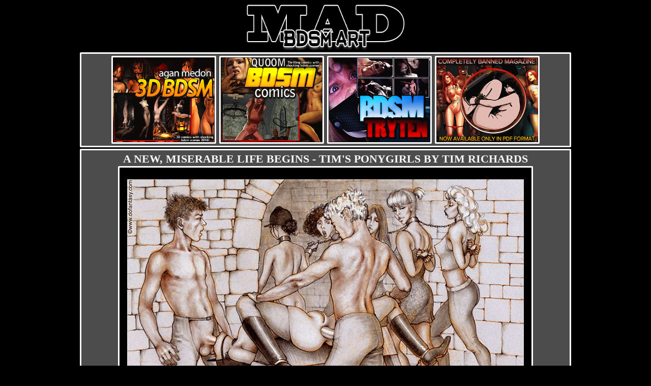

--- FILE ---
content_type: text/html; charset=UTF-8
request_url: http://madbdsmart.com/ti/babauwc.php
body_size: 5158
content:
<!DOCTYPE html><html xmlns="http://www.w3.org/1999/xhtml" lang="en" xml:lang="en">
<head>
<title>A new, miserable life begins by Tim Richards at Mad bdsm art</title>
<meta name="description" content="A new, miserable life begins - Tim's Ponygirls by Tim Richards"/>
<meta name="keywords" content="Tim Richards, Tim's Ponygirls" />
<meta name=viewport content="width=device-width, initial-scale=1">
<meta http-equiv="Content-Type" content="text/html;charset=utf-8">
<link rel="icon" href="http://madbdsmart.com/favicon.ico" type="image/x-icon">
<link rel="shortcut icon" href="http://madbdsmart.com/favicon.ico" type="image/x-icon">
</head>
<body>

<header>
<div class="headup"><a href="http://madbdsmart.com/"><img src="/img/head.jpg" class="headlogo" alt="Mad bdsm art"></a></div>
</header>

<section>
<div class="main">
<div class="banner">
<a href="http://henta.biz/3dbdsm.php"><img src="hit/am200x167.gif" alt="medon" class="opti"></a>
<a href="http://click.bdsmartwork.com/ct?id=36292&bn=1626&tracking=267&url=/home.htm"><img src="hit/quoom200x167.gif" alt="ferres" class="opti"></a>
<a href="http://click.bdsmartwork.com/ct?id=36292&bn=1672&tracking=252&url=/home.htm"><img src="hit/tryten200x167.gif" alt="tryten" class="opti"></a>
<a href="http://click.dofantasy.com/ct?bn=2335&id=41244&tracking=389&url=/english/TOPUSA.htm"><img src="hit/do200x167.gif" alt="do" class="opti"></a></div>
</div>




</div>
</section>

<section>
<div class="main">
<h1>
A new, miserable life begins - Tim's Ponygirls by Tim Richards
</h1>
<div class="content"><a href="http://click.bdsmartwork.com/ct?id=36292&bn=1672&tracking=262&url=/home.htm">
<img src="babauw/new-miserable-life.jpg" alt="A new, miserable life begins" class="opti2"/></a></div>
<h4>
The images provided here in are of introductory nature and were intentionally resized.
<a href="http://click.bdsmartwork.com/ct?id=36292&bn=1626&tracking=262&url=/home.htm">On Joining</a> the collection you will receive access to HD quality BDSM art.
</h4>
<div class="thumbcomics"><a href="baansda.php"><img src="ti/titu1-1.jpg" width="105" height="151" alt="Driver's view, an exciting sight - Tim's Ponygirls by Tim Richards"></a>
</div>
<div class="thumbcomics"><a href="babxzxc.php"><img src="ti/titu5-3.jpg" width="105" height="151" alt="Plantation owner takes his pick - Southern comfort by Tim Richards"></a>
</div>
<div class="thumbcomics"><a href="badabya.php"><img src="ti/titu12-1.jpg" width="105" height="151" alt="She's very young and hot - Slaves of Troy by Tim Richards"></a>
</div>
<div class="thumbcomics"><a href="badbnjb.php"><img src="ti/titu21-2.jpg" width="105" height="151" alt="I love grinding into dry, raw female assholes - Slaves of Troy by Tim Richards"></a>
</div>
<div class="thumbcomics"><a href="badbswb.php"><img src="ti/titu22-2.jpg" width="105" height="151" alt="I wonder which will make you cum harder - Slaves of Troy by Tim Richards"></a>
</div>
<div class="thumbcomics"><a href="badbvfb.php"><img src="ti/titu23-2.jpg" width="105" height="151" alt="The chains never come off - Slaves of Troy by Tim Richards"></a>
</div>
<div class="thumbcomics"><a href="badcwgd.php"><img src="ti/titu31-4.jpg" width="105" height="151" alt="Shake that ass, you black-haired slut - Sold as slaves by Tim Richards"></a>
</div>
<div class="thumbcomics"><a href="badfasc.php"><img src="ti/titu33-3.jpg" width="105" height="151" alt="My very own brace of cunts - Sold as slaves by Tim Richards"></a>
</div>
<h5>
Tim's Ponygirls:
In the meantime, freshly captured 'Ponygirls-to-be' enter the stable for the first time.
</h5>
<h6>
<a href="http://click.bdsmartwork.com/ct?id=36292&bn=1672&tracking=262&url=/home.htm" target="_self">Full story >>></a>
</h6>
</div>
</section>

<section>
<div class="main">
<h2>Related galleries:</h2>
<div align="center">
    <a href="http://madbondagecomics.com/ke/kevwwdrb.php"   onMouseOver="window.status='/st/st.php?cat=1330&x=60b0bd33a6fac1fb8a32fed36932f572&url=http://madbondagecomics.com/ke/kevwwdrb.php&p='; return true;" onMouseOut="window.status='';" target=_self><img src="http://madbdsmart.com/st/thumbs/080/veoX8IMl52.jpg" border="0"  alt="I'll keep you forever, whore - Trained by Ken" class="th"></a>
    <a href="http://madbondagecomics.com/ke/kevwwdrc.php"   onMouseOver="window.status='/st/st.php?cat=1331&x=709cbead6c69b5c63e375b8b33d3b9bc&url=http://madbondagecomics.com/ke/kevwwdrc.php&p='; return true;" onMouseOut="window.status='';" target=_self><img src="http://madbdsmart.com/st/thumbs/836/5HeOPSjcgR.jpg" border="0"  alt="How do you like this, uh? - Trained by Ken" class="th"></a>
    <a href="http://madbdsmcomics.com/do/094mkkk.php"   onMouseOver="window.status='/st/st.php?cat=5685&x=3f7b5e53a67e6f77e9cd9c7816b390ed&url=http://madbdsmcomics.com/do/094mkkk.php&p='; return true;" onMouseOut="window.status='';" target=_self><img src="http://madbdsmart.com/st/thumbs/341/ZgjY7zP2Zi.jpg" border="0"  alt="You've really been a good deal, patrician a virgin - Slaves of Rome (fansadox 94) by Max Pelle" class="th"></a>
    <a href="http://madbdsmcomics.com/do/057aqwe.php"   onMouseOver="window.status='/st/st.php?cat=5664&x=71dedbba0c5ea8e0097c26d94a30c38c&url=http://madbdsmcomics.com/do/057aqwe.php&p='; return true;" onMouseOut="window.status='';" target=_self><img src="http://madbdsmart.com/st/thumbs/463/sjwP5KeXiI.jpg" border="0"  alt="Your master want to use you - Harem playthings (fansadox 57) by Templeton" class="th"></a>
    <a href="http://madbdsmcomics.com/do/048bnjj.php"   onMouseOver="window.status='/st/st.php?cat=5660&x=ce23086c8653eb5686a8b3f1a6faac89&url=http://madbdsmcomics.com/do/048bnjj.php&p='; return true;" onMouseOut="window.status='';" target=_self><img src="http://madbdsmart.com/st/thumbs/836/jKh57PWeaL.jpg" border="0"  alt="I like the way this one screams - Arabian nights (fansadox 48) by Cagri" class="th"></a>
    <a href="http://madbdsmcomics.com/do/061kiio.php"   onMouseOver="window.status='/st/st.php?cat=5675&x=46692147f397e07a66ab4b9bc652be08&url=http://madbdsmcomics.com/do/061kiio.php&p='; return true;" onMouseOut="window.status='';" target=_self><img src="http://madbdsmart.com/st/thumbs/132/cH0HOZKmM1.jpg" border="0"  alt="I've got another blade for your dirty slut's shit-hole - Convent assault (fansadox 61) by Fernando" class="th"></a>
    <a href="http://madbdsmcomics.com/do/057aqwe.php"   onMouseOver="window.status='/st/st.php?cat=5667&x=71dedbba0c5ea8e0097c26d94a30c38c&url=http://madbdsmcomics.com/do/057aqwe.php&p='; return true;" onMouseOut="window.status='';" target=_self><img src="http://madbdsmart.com/st/thumbs/614/fYQNfar3Jj.jpg" border="0"  alt="Your master want to use you - Harem playthings (fansadox 57) by Templeton" class="th"></a>
    <a href="http://madbondagecomics.com/ke/kevwwdrd.php"   onMouseOver="window.status='/st/st.php?cat=1332&x=5f4e66920eed56245942065ca83c3070&url=http://madbondagecomics.com/ke/kevwwdrd.php&p='; return true;" onMouseOut="window.status='';" target=_self><img src="http://madbdsmart.com/st/thumbs/602/Zreu6dXYOp.jpg" border="0"  alt="Up with your cunt again, you little whore - Trained by Ken" class="th"></a>
    <a href="http://madbondagecomics.com/ke/kevccfga.php"   onMouseOver="window.status='/st/st.php?cat=1325&x=f7097c9dea9b0009bbf8dd3618468c45&url=http://madbondagecomics.com/ke/kevccfga.php&p='; return true;" onMouseOut="window.status='';" target=_self><img src="http://madbdsmart.com/st/thumbs/171/gcEqEpKTzv.jpg" border="0"  alt="I told you this frame was a neat device - Taken by Ken" class="th"></a>
    <a href="http://madbondagecomics.com/ke/kevccfgb.php"   onMouseOver="window.status='/st/st.php?cat=1326&x=5daa048ffd80fa766f80bece9e9b2cd2&url=http://madbondagecomics.com/ke/kevccfgb.php&p='; return true;" onMouseOut="window.status='';" target=_self><img src="http://madbdsmart.com/st/thumbs/404/aZ549bIH3g.jpg" border="0"  alt="It keeps you nicely stretched and ready for everything - Taken by Ken" class="th"></a>
    <a href="http://madbondagecomics.com/ke/kevccfgc.php"  onMouseOver="window.status='/st/st.php?cat=1327&x=22a8cc4d8a80af0eb9ac76821868f672&url=http://madbondagecomics.com/ke/kevccfgc.php&p='; return true;" onMouseOut="window.status='';" target=_self><img src="http://madbdsmart.com/st/thumbs/178/JV1bL8TZFQ.jpg" border="0"  alt="Seeing you in pain makes me good and hot - Taken by Ken" class="th"></a>
    <a href="http://madbondagecomics.com/ke/kevccfgd.php"  onMouseOver="window.status='/st/st.php?cat=1328&x=7d96c6055faef561da91220d779f020e&url=http://madbondagecomics.com/ke/kevccfgd.php&p='; return true;" onMouseOut="window.status='';" target=_self><img src="http://madbdsmart.com/st/thumbs/129/GYaNmi4vFK.jpg" border="0"  alt="I'm tired of porking you and I need some sleep - Taken by Ken" class="th"></a>
    <a href="http://madbondagecomics.com/ke/kevwwdra.php"  onMouseOver="window.status='/st/st.php?cat=1329&x=199383265ed9569a06af0624255df4f7&url=http://madbondagecomics.com/ke/kevwwdra.php&p='; return true;" onMouseOut="window.status='';" target=_self><img src="http://madbdsmart.com/st/thumbs/201/w7PTObRgXT.jpg" border="0"  alt="Raise those buttocks higher, bitch - Trained by Ken" class="th"></a>
    <a href="http://madbondagecomics.com/ni/niadvvfd.php"  onMouseOver="window.status='/st/st.php?cat=1305&x=7f4c91748e1b91859acf18624d4a6204&url=http://madbondagecomics.com/ni/niadvvfd.php&p='; return true;" onMouseOut="window.status='';" target=_self><img src="http://madbdsmart.com/st/thumbs/728/6JduKpFQMO.jpg" border="0"  alt="Please, don't hurt me more - Reformed by Nilsson" class="th"></a>
    <a href="http://madbondagecomics.com/ni/niakjjga.php"  onMouseOver="window.status='/st/st.php?cat=1306&x=7e39ee5e1b1528e72be7a3c9bd416f9e&url=http://madbondagecomics.com/ni/niakjjga.php&p='; return true;" onMouseOut="window.status='';" target=_self><img src="http://madbdsmart.com/st/thumbs/084/2yiF9Zc7Sf.jpg" border="0"  alt="Head up and eyes open wide, girl - The piano by Nilsson" class="th"></a>
    <a href="http://madbondagecomics.com/ni/niakjjgb.php"  onMouseOver="window.status='/st/st.php?cat=1307&x=5892c2baed40a727a705518b78fa0ade&url=http://madbondagecomics.com/ni/niakjjgb.php&p='; return true;" onMouseOut="window.status='';" target=_self><img src="http://madbdsmart.com/st/thumbs/294/x6feXZ0heu.jpg" border="0"  alt="Head back my friend wants a straight run - The piano by Nilsson" class="th"></a>
    <a href="http://madbondagecomics.com/ni/niakjjgc.php"  onMouseOver="window.status='/st/st.php?cat=1308&x=0af0196741fb6f33bb545b0c21781197&url=http://madbondagecomics.com/ni/niakjjgc.php&p='; return true;" onMouseOut="window.status='';" target=_self><img src="http://madbdsmart.com/st/thumbs/241/ojjG9HqTwR.jpg" border="0"  alt="Switch the vibrator on - The piano by Nilsson" class="th"></a>
    <a href="http://madbondagecomics.com/ni/niakjjgd.php"  onMouseOver="window.status='/st/st.php?cat=1309&x=e55c0de5fab26bc278fe9cfe23d4466b&url=http://madbondagecomics.com/ni/niakjjgd.php&p='; return true;" onMouseOut="window.status='';" target=_self><img src="http://madbdsmart.com/st/thumbs/556/6lejgKmruI.jpg" border="0"  alt="Don't move or you'll rip your tits off - The piano by Nilsson" class="th"></a>
    <a href="http://madbondagecomics.com/ke/keaansba.php"  onMouseOver="window.status='/st/st.php?cat=1310&x=50b4e6533cc6797269ea57c35d15fd62&url=http://madbondagecomics.com/ke/keaansba.php&p='; return true;" onMouseOut="window.status='';" target=_self><img src="http://madbdsmart.com/st/thumbs/230/ZOpJuJFFak.jpg" border="0"  alt="I want the tip of that tongue inside the piss hole - Dungeon by Ken" class="th"></a>
    <a href="http://madbondagecomics.com/ke/keaansbb.php"  onMouseOver="window.status='/st/st.php?cat=1311&x=fae349f97b935dc4d059aabe53ef96af&url=http://madbondagecomics.com/ke/keaansbb.php&p='; return true;" onMouseOut="window.status='';" target=_self><img src="http://madbdsmart.com/st/thumbs/437/vPbOqa1ULK.jpg" border="0"  alt="I got you for your butt and shit-hole - Dungeon by Ken" class="th"></a>
    <a href="http://madbondagecomics.com/ke/keaansbc.php"  onMouseOver="window.status='/st/st.php?cat=1312&x=8b3894040e8e55f895387579c4a94ca7&url=http://madbondagecomics.com/ke/keaansbc.php&p='; return true;" onMouseOut="window.status='';" target=_self><img src="http://madbdsmart.com/st/thumbs/878/XQzm4EPjta.jpg" border="0"  alt="Your stud wants to feel your butt twitching - Dungeon by Ken" class="th"></a>
    <a href="http://madbondagecomics.com/ke/keaansbd.php"  onMouseOver="window.status='/st/st.php?cat=1313&x=14908af0c10e6d27d301366c0e90c989&url=http://madbondagecomics.com/ke/keaansbd.php&p='; return true;" onMouseOut="window.status='';" target=_self><img src="http://madbdsmart.com/st/thumbs/610/PGgfwcyaNF.jpg" border="0"  alt="Are those screams of pleasure, slave? - Dungeon by Ken" class="th"></a>
    <a href="http://madbondagecomics.com/ke/keabujja.php"  onMouseOver="window.status='/st/st.php?cat=1314&x=899eb7901accfef057cd7d634d91884e&url=http://madbondagecomics.com/ke/keabujja.php&p='; return true;" onMouseOut="window.status='';" target=_self><img src="http://madbdsmart.com/st/thumbs/958/G57Wmndsyd.jpg" border="0"  alt="I'm such a powerful male - New catch by Ken" class="th"></a>
    <a href="http://madbondagecomics.com/ke/keabujjb.php"  onMouseOver="window.status='/st/st.php?cat=1315&x=12252c3c4f0d2fcfb71db8de5e60d9df&url=http://madbondagecomics.com/ke/keabujjb.php&p='; return true;" onMouseOut="window.status='';" target=_self><img src="http://madbdsmart.com/st/thumbs/033/YPM2T1MVsE.jpg" border="0"  alt="You need a lot of cock-sucking training - New catch by Ken" class="th"></a>
    <a href="http://madbondagecomics.com/ke/keabujjc.php"  onMouseOver="window.status='/st/st.php?cat=1316&x=307d9a40aa54f494d328f3fe26947476&url=http://madbondagecomics.com/ke/keabujjc.php&p='; return true;" onMouseOut="window.status='';" target=_self><img src="http://madbdsmart.com/st/thumbs/263/ZT2MzcnGvy.jpg" border="0"  alt="Tell your Master you are hot enough to get fucked - New catch by Ken" class="th"></a>
    <a href="http://madbondagecomics.com/ke/keabujjd.php"  onMouseOver="window.status='/st/st.php?cat=1317&x=3a0560cf996c5493c91f373c3c6c2884&url=http://madbondagecomics.com/ke/keabujjd.php&p='; return true;" onMouseOut="window.status='';" target=_self><img src="http://madbdsmart.com/st/thumbs/318/aPTQnql3ci.jpg" border="0"  alt="Squeeze that cunt of yours, slave - New catch by Ken" class="th"></a>
    <a href="http://madbondagecomics.com/ni/niaccbvc.php"  onMouseOver="window.status='/st/st.php?cat=1280&x=804ab1ff00bae2f727d2cf3f745b7155&url=http://madbondagecomics.com/ni/niaccbvc.php&p='; return true;" onMouseOut="window.status='';" target=_self><img src="http://madbdsmart.com/st/thumbs/451/6M3mhiWVfP.jpg" border="0"  alt="You're a very naughty boy - Pony hell black stables by Nilsson" class="th"></a>
    <a href="http://madbondagecomics.com/ni/niacggfa.php"  onMouseOver="window.status='/st/st.php?cat=1282&x=b7e538122af47ec40dd0c791219cabee&url=http://madbondagecomics.com/ni/niacggfa.php&p='; return true;" onMouseOut="window.status='';" target=_self><img src="http://madbdsmart.com/st/thumbs/885/jiHtOZX2gd.jpg" border="0"  alt="That gag really did shut you up, you little cockteaser - Stepdaughter on sale by Nilsson" class="th"></a>
    <a href="http://madbondagecomics.com/ni/niadseda.php"  onMouseOver="window.status='/st/st.php?cat=1294&x=38b42b588c28701211b5af6a7c04dc7b&url=http://madbondagecomics.com/ni/niadseda.php&p='; return true;" onMouseOut="window.status='';" target=_self><img src="http://madbdsmart.com/st/thumbs/046/SVbPHpYXtK.jpg" border="0"  alt="Mom says she's gonna share you with me - Enslaved teen by Nilsson" class="th"></a>
    <a href="http://madbondagecomics.com/ni/niadsffb.php"  onMouseOver="window.status='/st/st.php?cat=1299&x=ff4ff7ce3fdeb29b668658bbd5d0222a&url=http://madbondagecomics.com/ni/niadsffb.php&p='; return true;" onMouseOut="window.status='';" target=_self><img src="http://madbdsmart.com/st/thumbs/927/msL66nsFki.jpg" border="0"  alt="A good whipping won't do no harm either - Held to ransom by Nilsson" class="th"></a>
    <a href="http://madbondagecomics.com/ni/niadvvfc.php"  onMouseOver="window.status='/st/st.php?cat=1304&x=a563b3c2ef311f1b30043241c41cb7aa&url=http://madbondagecomics.com/ni/niadvvfc.php&p='; return true;" onMouseOut="window.status='';" target=_self><img src="http://madbdsmart.com/st/thumbs/690/Mn88hJ5YUH.jpg" border="0"  alt="I have a nice sloppy job for you - Reformed by Nilsson" class="th"></a>
    <a href="http://madbondagecomics.com/ni/niabffga.php"  onMouseOver="window.status='/st/st.php?cat=1270&x=5a3ef8cc876d1d48bb9044e0273a359d&url=http://madbondagecomics.com/ni/niabffga.php&p='; return true;" onMouseOut="window.status='';" target=_self><img src="http://madbdsmart.com/st/thumbs/720/FJtTvEMVjv.jpg" border="0"  alt="It'll come up in deep, red welts - Pony hell black stables by Nilsson" class="th"></a>
    <a href="http://madbondagecomics.com/ni/niabccxd.php"  onMouseOver="window.status='/st/st.php?cat=1265&x=1b39e8892003bd1d9633238275d78759&url=http://madbondagecomics.com/ni/niabccxd.php&p='; return true;" onMouseOut="window.status='';" target=_self><img src="http://madbdsmart.com/st/thumbs/082/eufh8THN94.jpg" border="0"  alt="You'll have to come with us - Castle by Nilsson" class="th"></a>
    <a href="http://madbondagecomics.com/ni/niabdsea.php"  onMouseOver="window.status='/st/st.php?cat=1266&x=b8f3ecc5284b8319c1f69f39e9858532&url=http://madbondagecomics.com/ni/niabdsea.php&p='; return true;" onMouseOut="window.status='';" target=_self><img src="http://madbdsmart.com/st/thumbs/101/zEExjtn8Xk.jpg" border="0"  alt="You've come to the right place, sweetie - Pony hell black stables by Nilsson" class="th"></a>
    <a href="http://madbondagecomics.com/ni/niaaabdd.php"  onMouseOver="window.status='/st/st.php?cat=1257&x=f9fb715b9f42a4f9917739cb47db3d66&url=http://madbondagecomics.com/ni/niaaabdd.php&p='; return true;" onMouseOut="window.status='';" target=_self><img src="http://madbdsmart.com/st/thumbs/796/GuhUziijqs.jpg" border="0"  alt="Give the bitch a good whipping - Blackmailed by Nilsson" class="th"></a>
    <a href="http://madbondagecomics.com/rs/robuihsc.php"  onMouseOver="window.status='/st/st.php?cat=1443&x=98c52306209e169d898b2d67ee40f762&url=http://madbondagecomics.com/rs/robuihsc.php&p='; return true;" onMouseOut="window.status='';" target=_self><img src="http://madbdsmart.com/st/thumbs/066/fzyMn5HJkY.jpg" border="0"  alt="Now we gonna have us some fun slut - Roscoe stories by Roscoe" class="th"></a>
    <a href="http://madbondagecomics.com/rs/robucvdc.php"  onMouseOver="window.status='/st/st.php?cat=1431&x=f13901dd467bf2b49cd041c6a381f60e&url=http://madbondagecomics.com/rs/robucvdc.php&p='; return true;" onMouseOut="window.status='';" target=_self><img src="http://madbdsmart.com/st/thumbs/062/yHlisliP77.jpg" border="0"  alt="I'll teach you to use your cunt, slave - Sex slaves by Roscoe" class="th"></a>
    <a href="http://madbondagecomics.com/rs/roannddd.php"  onMouseOver="window.status='/st/st.php?cat=1396&x=75bb81fb3a79bbe36eee1f5b299eccc8&url=http://madbondagecomics.com/rs/roannddd.php&p='; return true;" onMouseOut="window.status='';" target=_self><img src="http://madbdsmart.com/st/thumbs/851/SFe8eGkiHc.jpg" border="0"  alt="You sure do learn things the hard way - Family ties by Roscoe" class="th"></a>
    <a href="http://madbdsmcomics.com/do/017uicd.php"  onMouseOver="window.status='/st/st.php?cat=5614&x=5e7ee9e9bb6798f72b3b61248cc6af4f&url=http://madbdsmcomics.com/do/017uicd.php&p='; return true;" onMouseOut="window.status='';" target=_self><img src="http://madbdsmart.com/st/thumbs/552/Kpq5WcKQEs.jpg" border="0"  alt="So you get well fucked like the bitch you are - Slave owner club (fansadox 17) by Templeton" class="th"></a>
    </div>

<!--BANNERLINK-->
<!--BANNERLINK-->

<div style="font-size: 10px; font-family: Verdana, Geneva, Arial, Helvetica, sans-serif; font-weight:bold;">POWERED BY <a href="http://www.smart-scripts.com">SMART THUMBS</a></div></div>
</section>







<header>
<div class="headdown"><a href="http://madbdsmart.com/"><img src="/img/headdown.jpg" class="headlogodown" alt="Mad bdsm art"></a></div>
</header>
<link href="style1.css" rel='stylesheet' type='text/css'>
</body>
</html>





--- FILE ---
content_type: text/css
request_url: http://madbdsmart.com/ti/style1.css
body_size: 8448
content:
@charset "iso-8859-1";
/* CSS Document */
body {
	margin: 0;
	font-size: 22px;
	background-color: #000000;
}
dl,dt,dd,ul,ol,li,h1,h2,h3,h4,h5,h6,pre,form,searchfieldset,input,p,blockquote,th,td{margin:0;padding:0;}searchfieldset,img{border:0;}img,object,embed{vertical-align:bottom;}ol,ul{list-style:none;}caption,th{text-align:left;}q:before,q:after{content:'';}a *{cursor:pointer;}

p {
	margin: 0;
	padding: 1px 0 1px 0;
}
a:link { color: #FFFFFF; text-decoration: underline }
a:active {color: #FF0000; text-decoration: underline }
a:visited { color: #FFFFFF; text-decoration: underline }
a:hover { color: #FF0000; text-decoration: underline }
h1 {
	font-size: 100%;
	color: #f8f8f8;
	font-weight: bold;
	margin: 0 auto 1px auto;
	text-align: center;
	letter-spacing: 0;
	padding-right: 11px;
	padding-left: 11px;
        text-transform: uppercase;
}
h2 {
	font-size: 20px;
	text-align: center;
	font-weight: bold;
        color: #FFF;
        text-transform: uppercase;
}
h3 {
	font-size: 100%;
	margin: 0;
	padding: 0;
	font-weight: normal;
}
h4 {
	font-size: 16px;
	text-align: center;
        color: #FFF;
	font-weight: lighter;
        margin: 0;
        padding: 10px 0;
}
h5 {
	font-size: 20px;
	text-align: center;
        color: #FFF;
	font-weight: lighter;
        font-style:italic;
        font-family:Trebuchet MS;
}
h6 {
	font-size: 26px;
	text-align: center;
	font-weight: bold;
        color: #FFF;
        text-transform: uppercase;
}
.clearfloat {clear: both; height: 0; font-size: 1px; line-height: 0;}
.headup {
	text-align: center;
	width: 100%;
	margin: 0 auto 0 auto;
	display: table;
	padding: 0;
}
.headlogo {
	padding: 0;
	height: 100px;
	width: 314px;
	text-align: center;
	margin: 0 auto 0 auto;
}
.desc1 {
	color: #FFFFFF;
	display: block;
	font-size: 20px;
	text-align: center;
	font-weight: bold;
	margin: 3px auto 3px auto;
	width: 960px;
	border: 3px solid #ffffff;
	border-radius: 2px;
	background-color: #000000;
}
.find {
	color: #FFFFFF;
	display: block;
	font-size: 23px;
	text-align: center;
	font-weight: bold;
	margin: 3px auto 3px auto;
	width: 960px;
	border: 3px solid #ffffff;
	border-radius: 2px;
	padding-top: 4px;
	padding-bottom: 4px;
	background-color: #4c4c4c;
}
.title {
	color: #FFFFFF;
	display: block;
	font-size: 23px;
	text-align: center;
	font-weight: bold;
	margin: 3px auto 3px auto;
	width: 960px;
	border: 3px solid #ffffff;
	border-radius: 2px;
	padding-top: 4px;
	padding-bottom: 4px;
	background-color: #4c4c4c;
}

.main {
	width: 960px;
	display: table;
	text-align: center;
	margin: 3px auto 3px auto;
	border: 3px solid #ffffff;
	border-radius: 2px;
	padding-top: 4px;
	padding-bottom: 4px;
	background-color: #4c4c4c;
}
.th {
	border: 1px solid #FFFFFF;
	text-align: center;
	padding: 1px;
	background-color: #1f072d;
	margin: 1px;
}
A:hover .th, A:active
.th {
	border: 1px solid #FAD1BD;
	filter: Alpha(Opacity=80);
}
.headdown {
	text-align: center;
	width: 100%;
	margin: 0 auto 0 auto;
	display: table;
	padding: 0;
}
.headlogodown {
	padding: 0;
	width: 220px;
	height: 70px;
	text-align: center;
	margin: 0 auto 0 auto;
}
.opti {
	    width:100%;
	    height:auto;
        }
.opti2 {
	    width:100%;
	    height:auto;
        }
.banner img {
        max-width: 200px;
	background-color: #000000;
	border: 3px solid #ffffff;
	border-radius: 2px;
        }
.banner img:hover {
	filter: Alpha(Opacity=80);
	border: 3px solid #d80000;
        }
.content img {
        max-width: 810px;
	background-color: #000000;
	border: 3px solid #ffffff;
	border-radius: 2px;
        }
.content img:hover {
	filter: Alpha(Opacity=80);
	border: 3px solid #d80000;
        }
.content2 img {
        max-width: 550px;
	background-color: #000000;
	border: 3px solid #ffffff;
	border-radius: 2px;
        }
.content2 img:hover {
	filter: Alpha(Opacity=80);
	border: 3px solid #d80000;
        }
.thumbcomics {
	width: 105px;
	text-align: center;
	display: inline-block;
	height: 151px;
	background-color: #000000;
	border: 3px solid #ffffff;
	border-radius: 2px;
}
.thumbcomics img {
	padding: 0;
	width: 105px;
	height: 151px;
	text-align: center;
	display: block;
}
.thumbcomics img:hover {
	border: 1px solid #FFFFFF;
}
.thinside {
	width: 60px;
	text-align: center;
	display: inline-block;
	height: 86px;
	background-color: #000000;
	border: 1px solid #ffffff;
	border-radius: 2px;
}
.thinside:hover {
	border: 1px solid #FF0000;
}

/*---------------responsive styles-------------------*/

@media screen and (max-width: 1920px) {
body { min-width:1600px;}
}

@media screen and (max-width: 1600px) {
body { min-width:1236px;}
}

@media screen and (max-width: 1260px) {
body { min-width:996px;}
.style_one {width: 990px;}
.text1 {width: 670px;}
.main3 {width: 990px;}
.main {width: 990px;}
.blicktitle {width: 990px;}
.find {width: 990px;}
.toplistarea {width: 990px;}
.toplistarea_item {width: 233px;}
.nnichess {width: 990px;}
.nnichess_item {width: 461px;}
.topl_1 {width: 990px;}
.topl_1_item {width: 231px;}
.category {border-right-width: 11px;border-left-width: 11px;}
}

@media screen and (max-width: 1000px) {
body { min-width:768px;}	
h1 {font-size: 100%;}
.style_one {width: 760px;text-align: center;}
.left_block {text-align: center;float: none;margin-right: auto;	margin-left: auto;}
.text1 {width: 98%;	text-align: justify;	display: block;	float: none;}
.text1 span {font-size: 15px;line-height: 16px;}
h1 {font-size: 15px;}
.main3 {width: 760px;}
.main {width: 760px;}
.poptaggs {	font-size: 17px;}
.blicktitle {width: 760px;}
.find {width: 760px;}
.toplistarea {width: 760px;}
.toplistarea_item {width: 364px;}
.toplistarea_item li {	font-size: 14px;	line-height: 22px;	font-weight: normal;}
.toplistarea_item a {	font-size: 18px;	font-weight: normal;}
.nnichess {width: 760px;}
.nnichess_item {width: 347px;}
.topl_1 {width: 760px;}
.topl_1_item {width: 364px;}
.category {border-right-width: 44px;border-left-width: 44px;}
}

@media screen and (max-width: 788px) {
body { min-width:620px;}	
.style_one {width: 610px;}
.text1 span {font-size: 17px;line-height: 19px;}
h1 {font-size: 17px;}
.footerrstyle001 {font-size: 15px;	line-height: 18px;}
.main3 {width: 610px;}
.main {width: 610px;}
.poptaggs {	font-size: 19px;	line-height: 26px;}
.blicktitle {width: 610px;}
.find {width: 610px;}
.toplistarea {width: 610px;}
.toplistarea_item {width: 290px;}
.nnichess {width: 610px;}
.nnichess_item {width: 578px;font-size: 19px;line-height: 23px;}
.topl_1 {width: 610px;}
.topl_1_item {width: 289px;}
.category {border-right-width: 33px;border-left-width: 33px;}
}

@media screen and (max-width: 620px) {
body { min-width:500px;}	
.style_one {width: 490px;}
.main3 {width: 490px;}
.main {width: 490px;}
.blicktitle {width: 490px;}
.find {width: 490px;}
.toplistarea {width: 490px;}
.toplistarea_item {width: 490px;}
.nnichess {width: 490px;}
.nnichess_item {width: 454px;}
.topl_1 {width: 490px;}
.topl_1_item {width: 478px;}
.topl_1_item a {font-size: 19px;height: 26px;}
.category {border-right-width: 11px;border-left-width: 11px;}
}

@media screen and (max-width: 520px) {
body { min-width:300px;}
.headlogo {height: 77px;width: 280px;}
.style_one {width: 295px;}
.main3 {width: 295px;}
.main {width: 295px;}
.blicktitle {width: 295px;}
.find {width: 295px;}
.pagges .empty {display: none;}
.toplistarea {width: 295px;}
.toplistarea_item {width: 280px;}
.nnichess {width: 295px;}
.nnichess_item {width: 255px;}
.banner2 {display: none;}
.topl_1 {width: 295px;}
.topl_1_item {width: 280px;}
.category {border-right-width: 22px;border-left-width: 22px;}
.category {zoom: 1.4;}
}

@media screen and (max-width: 320px) {
body { min-width:300px;}
.headlogo {height: 77px;width: 280px;}
.style_one {width: 295px;}
.main3 {width: 295px;}
.main {width: 295px;}
.blicktitle {width: 295px;}
.find {width: 295px;}
.pagges .empty {display: none;}
.toplistarea {width: 295px;}
.toplistarea_item {width: 280px;}
.nnichess {width: 295px;}
.nnichess_item {width: 255px;}
.banner2 {display: none;}
.topl_1 {width: 295px;}
.topl_1_item {width: 280px;}
.category {border-right-width: 22px;border-left-width: 22px;}
.category {zoom: 1.4;}
}